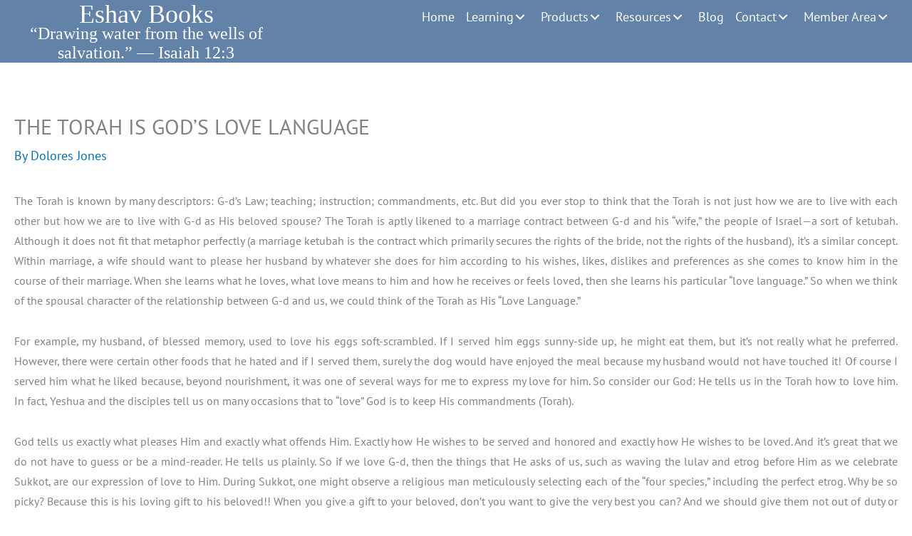

--- FILE ---
content_type: text/plain
request_url: https://www.google-analytics.com/j/collect?v=1&_v=j102&a=1984074852&t=pageview&_s=1&dl=https%3A%2F%2Feshavbooks.org%2Fthe-torah-is-gods-love-language&ul=en-us%40posix&dt=THE%20TORAH%20IS%20GOD%E2%80%99S%20LOVE%20LANGUAGE%20-%20ESHAV%20BOOKS&sr=1280x720&vp=1280x720&_u=IEBAAEABAAAAACAAI~&jid=10174571&gjid=1742289697&cid=263078590.1768527141&tid=UA-71212824-1&_gid=1268479455.1768527141&_r=1&_slc=1&z=1741882957
body_size: -450
content:
2,cG-RVMFVQWR8B